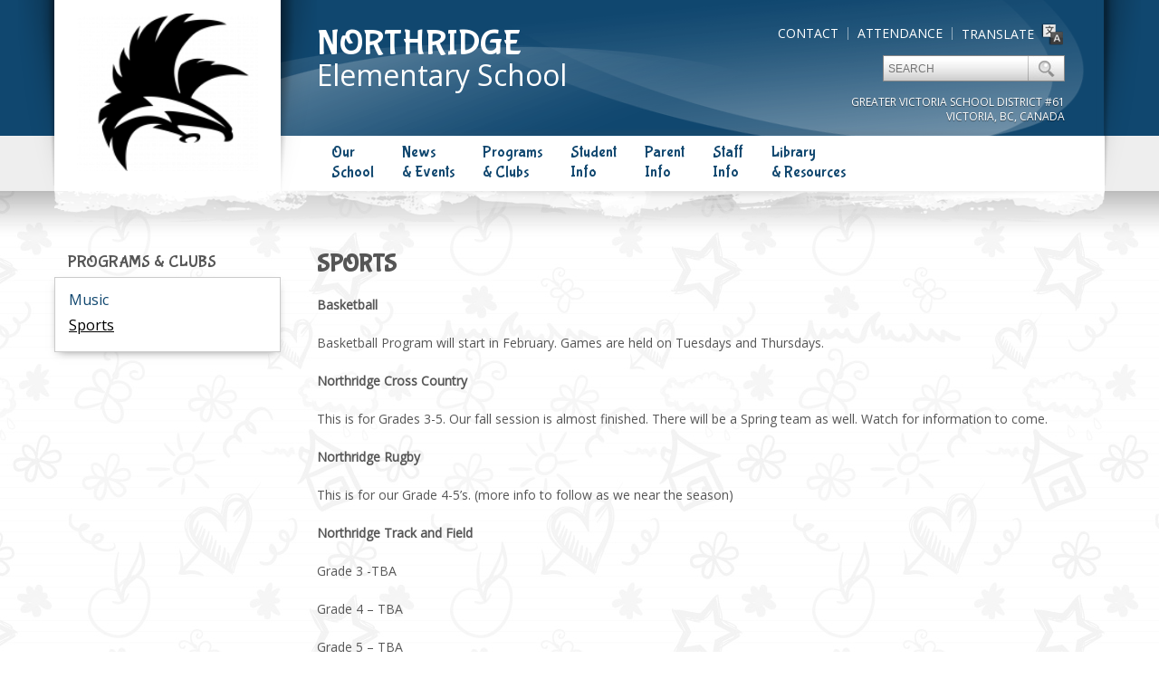

--- FILE ---
content_type: text/html; charset=UTF-8
request_url: https://northridge.sd61.bc.ca/programs-clubs/our-programs/
body_size: 11374
content:
<!doctype html>

<!--[if lt IE 7]><html lang="en-US" class="no-js lt-ie9 lt-ie8 lt-ie7"> <![endif]-->
<!--[if (IE 7)&!(IEMobile)]><html lang="en-US" class="no-js lt-ie9 lt-ie8 ie"><![endif]-->
<!--[if (IE 8)&!(IEMobile)]><html lang="en-US" class="no-js lt-ie9 ie"><![endif]-->
<!--[if (IE 9)&!(IEMobile)]><html lang="en-US" class="no-js lt-ie10 ie"><![endif]-->
<!--[if gt IE 8]><!--> <html lang="en-US" class="no-js"><!--<![endif]-->

	<head><script   src="https://us.gimp.zeronaught.com/__imp_apg__/js/volt-gvsd61_netlbvjk_production-84af4f48.js" id="_imp_apg_dip_" _imp_apg_cid_="volt-gvsd61_netlbvjk_production-84af4f48" _imp_apg_api_domain_="https://us.gimp.zeronaught.com"  ></script><script   src="https://us.gimp.zeronaught.com/__imp_apg__/js/volt-gvsd61_netlbvjk_production-84af4f48.js" id="_imp_apg_dip_" _imp_apg_cid_="volt-gvsd61_netlbvjk_production-84af4f48" _imp_apg_api_domain_="https://us.gimp.zeronaught.com"  ></script>
		<meta charset="utf-8">

		<title>
			Sports - Northridge Elementary		</title>

		<!-- Google Chrome Frame for IE -->
		<meta http-equiv="X-UA-Compatible" content="IE=edge,chrome=1">

		<!-- mobile meta -->
		<meta name="HandheldFriendly" content="True">
		<meta name="MobileOptimized" content="320">
		<meta name="viewport" content="width=device-width, initial-scale=1.0"/>
		
		
		<link rel="apple-touch-icon" href="https://northridge.sd61.bc.ca/wp-content/themes/gvsd/library/images/apple-icon-touch.png">
		<link rel="icon" href="https://northridge.sd61.bc.ca/wp-content/themes/gvsd/favicon.png">
		
		<!--[if IE]>
			<link rel="shortcut icon" href="https://northridge.sd61.bc.ca/wp-content/themes/gvsd/favicon.ico">
		<![endif]-->
		
		<!-- IE10 win -->
		<meta name="msapplication-TileColor" content="#f01d4f">
		<meta name="msapplication-TileImage" content="https://northridge.sd61.bc.ca/wp-content/themes/gvsd/library/images/win8-tile-icon.png">

  		<link rel="pingback" href="https://northridge.sd61.bc.ca/xmlrpc.php">
		
		<!--FONTS-->
		<script type='text/javascript'>
    WebFontConfig = {
      google: { families: [ 'Open+Sans', 'Bubblegum+Sans' ] }
    };
    (function() {
      var wf = document.createElement('script');
      wf.src = ('https:' == document.location.protocol ? 'https' : 'http') +
          '://ajax.googleapis.com/ajax/libs/webfont/1/webfont.js';
      wf.type = 'text/javascript';
      wf.async = 'true';
      var s = document.getElementsByTagName('script')[0];
      s.parentNode.insertBefore(wf, s);
    })();
  </script>		
		<!-- WP Functions -->
		<meta name='robots' content='max-image-preview:large' />
	<style>img:is([sizes="auto" i], [sizes^="auto," i]) { contain-intrinsic-size: 3000px 1500px }</style>
	<link rel="alternate" type="application/rss+xml" title="Northridge Elementary &raquo; Feed" href="https://northridge.sd61.bc.ca/feed/" />
<link rel="alternate" type="application/rss+xml" title="Northridge Elementary &raquo; Comments Feed" href="https://northridge.sd61.bc.ca/comments/feed/" />
<link rel="alternate" type="text/calendar" title="Northridge Elementary &raquo; iCal Feed" href="https://northridge.sd61.bc.ca/calendar/?ical=1" />
<link rel="alternate" type="application/rss+xml" title="Northridge Elementary &raquo; Sports Comments Feed" href="https://northridge.sd61.bc.ca/programs-clubs/our-programs/feed/" />
<script type="text/javascript">
/* <![CDATA[ */
window._wpemojiSettings = {"baseUrl":"https:\/\/s.w.org\/images\/core\/emoji\/16.0.1\/72x72\/","ext":".png","svgUrl":"https:\/\/s.w.org\/images\/core\/emoji\/16.0.1\/svg\/","svgExt":".svg","source":{"concatemoji":"https:\/\/northridge.sd61.bc.ca\/wp-includes\/js\/wp-emoji-release.min.js"}};
/*! This file is auto-generated */
!function(s,n){var o,i,e;function c(e){try{var t={supportTests:e,timestamp:(new Date).valueOf()};sessionStorage.setItem(o,JSON.stringify(t))}catch(e){}}function p(e,t,n){e.clearRect(0,0,e.canvas.width,e.canvas.height),e.fillText(t,0,0);var t=new Uint32Array(e.getImageData(0,0,e.canvas.width,e.canvas.height).data),a=(e.clearRect(0,0,e.canvas.width,e.canvas.height),e.fillText(n,0,0),new Uint32Array(e.getImageData(0,0,e.canvas.width,e.canvas.height).data));return t.every(function(e,t){return e===a[t]})}function u(e,t){e.clearRect(0,0,e.canvas.width,e.canvas.height),e.fillText(t,0,0);for(var n=e.getImageData(16,16,1,1),a=0;a<n.data.length;a++)if(0!==n.data[a])return!1;return!0}function f(e,t,n,a){switch(t){case"flag":return n(e,"\ud83c\udff3\ufe0f\u200d\u26a7\ufe0f","\ud83c\udff3\ufe0f\u200b\u26a7\ufe0f")?!1:!n(e,"\ud83c\udde8\ud83c\uddf6","\ud83c\udde8\u200b\ud83c\uddf6")&&!n(e,"\ud83c\udff4\udb40\udc67\udb40\udc62\udb40\udc65\udb40\udc6e\udb40\udc67\udb40\udc7f","\ud83c\udff4\u200b\udb40\udc67\u200b\udb40\udc62\u200b\udb40\udc65\u200b\udb40\udc6e\u200b\udb40\udc67\u200b\udb40\udc7f");case"emoji":return!a(e,"\ud83e\udedf")}return!1}function g(e,t,n,a){var r="undefined"!=typeof WorkerGlobalScope&&self instanceof WorkerGlobalScope?new OffscreenCanvas(300,150):s.createElement("canvas"),o=r.getContext("2d",{willReadFrequently:!0}),i=(o.textBaseline="top",o.font="600 32px Arial",{});return e.forEach(function(e){i[e]=t(o,e,n,a)}),i}function t(e){var t=s.createElement("script");t.src=e,t.defer=!0,s.head.appendChild(t)}"undefined"!=typeof Promise&&(o="wpEmojiSettingsSupports",i=["flag","emoji"],n.supports={everything:!0,everythingExceptFlag:!0},e=new Promise(function(e){s.addEventListener("DOMContentLoaded",e,{once:!0})}),new Promise(function(t){var n=function(){try{var e=JSON.parse(sessionStorage.getItem(o));if("object"==typeof e&&"number"==typeof e.timestamp&&(new Date).valueOf()<e.timestamp+604800&&"object"==typeof e.supportTests)return e.supportTests}catch(e){}return null}();if(!n){if("undefined"!=typeof Worker&&"undefined"!=typeof OffscreenCanvas&&"undefined"!=typeof URL&&URL.createObjectURL&&"undefined"!=typeof Blob)try{var e="postMessage("+g.toString()+"("+[JSON.stringify(i),f.toString(),p.toString(),u.toString()].join(",")+"));",a=new Blob([e],{type:"text/javascript"}),r=new Worker(URL.createObjectURL(a),{name:"wpTestEmojiSupports"});return void(r.onmessage=function(e){c(n=e.data),r.terminate(),t(n)})}catch(e){}c(n=g(i,f,p,u))}t(n)}).then(function(e){for(var t in e)n.supports[t]=e[t],n.supports.everything=n.supports.everything&&n.supports[t],"flag"!==t&&(n.supports.everythingExceptFlag=n.supports.everythingExceptFlag&&n.supports[t]);n.supports.everythingExceptFlag=n.supports.everythingExceptFlag&&!n.supports.flag,n.DOMReady=!1,n.readyCallback=function(){n.DOMReady=!0}}).then(function(){return e}).then(function(){var e;n.supports.everything||(n.readyCallback(),(e=n.source||{}).concatemoji?t(e.concatemoji):e.wpemoji&&e.twemoji&&(t(e.twemoji),t(e.wpemoji)))}))}((window,document),window._wpemojiSettings);
/* ]]> */
</script>
<style id='wp-emoji-styles-inline-css' type='text/css'>

	img.wp-smiley, img.emoji {
		display: inline !important;
		border: none !important;
		box-shadow: none !important;
		height: 1em !important;
		width: 1em !important;
		margin: 0 0.07em !important;
		vertical-align: -0.1em !important;
		background: none !important;
		padding: 0 !important;
	}
</style>
<link rel='stylesheet' id='wp-block-library-css' href='https://northridge.sd61.bc.ca/wp-includes/css/dist/block-library/style.min.css' type='text/css' media='all' />
<style id='classic-theme-styles-inline-css' type='text/css'>
/*! This file is auto-generated */
.wp-block-button__link{color:#fff;background-color:#32373c;border-radius:9999px;box-shadow:none;text-decoration:none;padding:calc(.667em + 2px) calc(1.333em + 2px);font-size:1.125em}.wp-block-file__button{background:#32373c;color:#fff;text-decoration:none}
</style>
<style id='global-styles-inline-css' type='text/css'>
:root{--wp--preset--aspect-ratio--square: 1;--wp--preset--aspect-ratio--4-3: 4/3;--wp--preset--aspect-ratio--3-4: 3/4;--wp--preset--aspect-ratio--3-2: 3/2;--wp--preset--aspect-ratio--2-3: 2/3;--wp--preset--aspect-ratio--16-9: 16/9;--wp--preset--aspect-ratio--9-16: 9/16;--wp--preset--color--black: #000000;--wp--preset--color--cyan-bluish-gray: #abb8c3;--wp--preset--color--white: #ffffff;--wp--preset--color--pale-pink: #f78da7;--wp--preset--color--vivid-red: #cf2e2e;--wp--preset--color--luminous-vivid-orange: #ff6900;--wp--preset--color--luminous-vivid-amber: #fcb900;--wp--preset--color--light-green-cyan: #7bdcb5;--wp--preset--color--vivid-green-cyan: #00d084;--wp--preset--color--pale-cyan-blue: #8ed1fc;--wp--preset--color--vivid-cyan-blue: #0693e3;--wp--preset--color--vivid-purple: #9b51e0;--wp--preset--gradient--vivid-cyan-blue-to-vivid-purple: linear-gradient(135deg,rgba(6,147,227,1) 0%,rgb(155,81,224) 100%);--wp--preset--gradient--light-green-cyan-to-vivid-green-cyan: linear-gradient(135deg,rgb(122,220,180) 0%,rgb(0,208,130) 100%);--wp--preset--gradient--luminous-vivid-amber-to-luminous-vivid-orange: linear-gradient(135deg,rgba(252,185,0,1) 0%,rgba(255,105,0,1) 100%);--wp--preset--gradient--luminous-vivid-orange-to-vivid-red: linear-gradient(135deg,rgba(255,105,0,1) 0%,rgb(207,46,46) 100%);--wp--preset--gradient--very-light-gray-to-cyan-bluish-gray: linear-gradient(135deg,rgb(238,238,238) 0%,rgb(169,184,195) 100%);--wp--preset--gradient--cool-to-warm-spectrum: linear-gradient(135deg,rgb(74,234,220) 0%,rgb(151,120,209) 20%,rgb(207,42,186) 40%,rgb(238,44,130) 60%,rgb(251,105,98) 80%,rgb(254,248,76) 100%);--wp--preset--gradient--blush-light-purple: linear-gradient(135deg,rgb(255,206,236) 0%,rgb(152,150,240) 100%);--wp--preset--gradient--blush-bordeaux: linear-gradient(135deg,rgb(254,205,165) 0%,rgb(254,45,45) 50%,rgb(107,0,62) 100%);--wp--preset--gradient--luminous-dusk: linear-gradient(135deg,rgb(255,203,112) 0%,rgb(199,81,192) 50%,rgb(65,88,208) 100%);--wp--preset--gradient--pale-ocean: linear-gradient(135deg,rgb(255,245,203) 0%,rgb(182,227,212) 50%,rgb(51,167,181) 100%);--wp--preset--gradient--electric-grass: linear-gradient(135deg,rgb(202,248,128) 0%,rgb(113,206,126) 100%);--wp--preset--gradient--midnight: linear-gradient(135deg,rgb(2,3,129) 0%,rgb(40,116,252) 100%);--wp--preset--font-size--small: 13px;--wp--preset--font-size--medium: 20px;--wp--preset--font-size--large: 36px;--wp--preset--font-size--x-large: 42px;--wp--preset--spacing--20: 0.44rem;--wp--preset--spacing--30: 0.67rem;--wp--preset--spacing--40: 1rem;--wp--preset--spacing--50: 1.5rem;--wp--preset--spacing--60: 2.25rem;--wp--preset--spacing--70: 3.38rem;--wp--preset--spacing--80: 5.06rem;--wp--preset--shadow--natural: 6px 6px 9px rgba(0, 0, 0, 0.2);--wp--preset--shadow--deep: 12px 12px 50px rgba(0, 0, 0, 0.4);--wp--preset--shadow--sharp: 6px 6px 0px rgba(0, 0, 0, 0.2);--wp--preset--shadow--outlined: 6px 6px 0px -3px rgba(255, 255, 255, 1), 6px 6px rgba(0, 0, 0, 1);--wp--preset--shadow--crisp: 6px 6px 0px rgba(0, 0, 0, 1);}:where(.is-layout-flex){gap: 0.5em;}:where(.is-layout-grid){gap: 0.5em;}body .is-layout-flex{display: flex;}.is-layout-flex{flex-wrap: wrap;align-items: center;}.is-layout-flex > :is(*, div){margin: 0;}body .is-layout-grid{display: grid;}.is-layout-grid > :is(*, div){margin: 0;}:where(.wp-block-columns.is-layout-flex){gap: 2em;}:where(.wp-block-columns.is-layout-grid){gap: 2em;}:where(.wp-block-post-template.is-layout-flex){gap: 1.25em;}:where(.wp-block-post-template.is-layout-grid){gap: 1.25em;}.has-black-color{color: var(--wp--preset--color--black) !important;}.has-cyan-bluish-gray-color{color: var(--wp--preset--color--cyan-bluish-gray) !important;}.has-white-color{color: var(--wp--preset--color--white) !important;}.has-pale-pink-color{color: var(--wp--preset--color--pale-pink) !important;}.has-vivid-red-color{color: var(--wp--preset--color--vivid-red) !important;}.has-luminous-vivid-orange-color{color: var(--wp--preset--color--luminous-vivid-orange) !important;}.has-luminous-vivid-amber-color{color: var(--wp--preset--color--luminous-vivid-amber) !important;}.has-light-green-cyan-color{color: var(--wp--preset--color--light-green-cyan) !important;}.has-vivid-green-cyan-color{color: var(--wp--preset--color--vivid-green-cyan) !important;}.has-pale-cyan-blue-color{color: var(--wp--preset--color--pale-cyan-blue) !important;}.has-vivid-cyan-blue-color{color: var(--wp--preset--color--vivid-cyan-blue) !important;}.has-vivid-purple-color{color: var(--wp--preset--color--vivid-purple) !important;}.has-black-background-color{background-color: var(--wp--preset--color--black) !important;}.has-cyan-bluish-gray-background-color{background-color: var(--wp--preset--color--cyan-bluish-gray) !important;}.has-white-background-color{background-color: var(--wp--preset--color--white) !important;}.has-pale-pink-background-color{background-color: var(--wp--preset--color--pale-pink) !important;}.has-vivid-red-background-color{background-color: var(--wp--preset--color--vivid-red) !important;}.has-luminous-vivid-orange-background-color{background-color: var(--wp--preset--color--luminous-vivid-orange) !important;}.has-luminous-vivid-amber-background-color{background-color: var(--wp--preset--color--luminous-vivid-amber) !important;}.has-light-green-cyan-background-color{background-color: var(--wp--preset--color--light-green-cyan) !important;}.has-vivid-green-cyan-background-color{background-color: var(--wp--preset--color--vivid-green-cyan) !important;}.has-pale-cyan-blue-background-color{background-color: var(--wp--preset--color--pale-cyan-blue) !important;}.has-vivid-cyan-blue-background-color{background-color: var(--wp--preset--color--vivid-cyan-blue) !important;}.has-vivid-purple-background-color{background-color: var(--wp--preset--color--vivid-purple) !important;}.has-black-border-color{border-color: var(--wp--preset--color--black) !important;}.has-cyan-bluish-gray-border-color{border-color: var(--wp--preset--color--cyan-bluish-gray) !important;}.has-white-border-color{border-color: var(--wp--preset--color--white) !important;}.has-pale-pink-border-color{border-color: var(--wp--preset--color--pale-pink) !important;}.has-vivid-red-border-color{border-color: var(--wp--preset--color--vivid-red) !important;}.has-luminous-vivid-orange-border-color{border-color: var(--wp--preset--color--luminous-vivid-orange) !important;}.has-luminous-vivid-amber-border-color{border-color: var(--wp--preset--color--luminous-vivid-amber) !important;}.has-light-green-cyan-border-color{border-color: var(--wp--preset--color--light-green-cyan) !important;}.has-vivid-green-cyan-border-color{border-color: var(--wp--preset--color--vivid-green-cyan) !important;}.has-pale-cyan-blue-border-color{border-color: var(--wp--preset--color--pale-cyan-blue) !important;}.has-vivid-cyan-blue-border-color{border-color: var(--wp--preset--color--vivid-cyan-blue) !important;}.has-vivid-purple-border-color{border-color: var(--wp--preset--color--vivid-purple) !important;}.has-vivid-cyan-blue-to-vivid-purple-gradient-background{background: var(--wp--preset--gradient--vivid-cyan-blue-to-vivid-purple) !important;}.has-light-green-cyan-to-vivid-green-cyan-gradient-background{background: var(--wp--preset--gradient--light-green-cyan-to-vivid-green-cyan) !important;}.has-luminous-vivid-amber-to-luminous-vivid-orange-gradient-background{background: var(--wp--preset--gradient--luminous-vivid-amber-to-luminous-vivid-orange) !important;}.has-luminous-vivid-orange-to-vivid-red-gradient-background{background: var(--wp--preset--gradient--luminous-vivid-orange-to-vivid-red) !important;}.has-very-light-gray-to-cyan-bluish-gray-gradient-background{background: var(--wp--preset--gradient--very-light-gray-to-cyan-bluish-gray) !important;}.has-cool-to-warm-spectrum-gradient-background{background: var(--wp--preset--gradient--cool-to-warm-spectrum) !important;}.has-blush-light-purple-gradient-background{background: var(--wp--preset--gradient--blush-light-purple) !important;}.has-blush-bordeaux-gradient-background{background: var(--wp--preset--gradient--blush-bordeaux) !important;}.has-luminous-dusk-gradient-background{background: var(--wp--preset--gradient--luminous-dusk) !important;}.has-pale-ocean-gradient-background{background: var(--wp--preset--gradient--pale-ocean) !important;}.has-electric-grass-gradient-background{background: var(--wp--preset--gradient--electric-grass) !important;}.has-midnight-gradient-background{background: var(--wp--preset--gradient--midnight) !important;}.has-small-font-size{font-size: var(--wp--preset--font-size--small) !important;}.has-medium-font-size{font-size: var(--wp--preset--font-size--medium) !important;}.has-large-font-size{font-size: var(--wp--preset--font-size--large) !important;}.has-x-large-font-size{font-size: var(--wp--preset--font-size--x-large) !important;}
:where(.wp-block-post-template.is-layout-flex){gap: 1.25em;}:where(.wp-block-post-template.is-layout-grid){gap: 1.25em;}
:where(.wp-block-columns.is-layout-flex){gap: 2em;}:where(.wp-block-columns.is-layout-grid){gap: 2em;}
:root :where(.wp-block-pullquote){font-size: 1.5em;line-height: 1.6;}
</style>
<link rel='stylesheet' id='tablepress-default-css' href='https://northridge.sd61.bc.ca/wp-content/plugins/tablepress/css/build/default.css' type='text/css' media='all' />
<link rel='stylesheet' id='bones-stylesheet-css' href='https://northridge.sd61.bc.ca/wp-content/themes/gvsd/library/css/style.css?v=1' type='text/css' media='all' />
<link rel='stylesheet' id='pcs-styles-css' href='https://northridge.sd61.bc.ca/wp-content/plugins/post-content-shortcodes/styles/default-styles.css' type='text/css' media='screen' />
<script type="text/javascript" src="https://northridge.sd61.bc.ca/wp-content/plugins/wpo365-login/apps/dist/pintra-redirect.js" id="pintraredirectjs-js" async></script>
<script type="text/javascript" src="https://northridge.sd61.bc.ca/wp-content/themes/gvsd/library/js/libs/modernizr.custom.min.js" id="bones-modernizr-js"></script>
<script type="text/javascript" src="https://northridge.sd61.bc.ca/wp-includes/js/jquery/jquery.min.js" id="jquery-core-js"></script>
<script type="text/javascript" src="https://northridge.sd61.bc.ca/wp-includes/js/jquery/jquery-migrate.min.js" id="jquery-migrate-js"></script>
<link rel="https://api.w.org/" href="https://northridge.sd61.bc.ca/wp-json/" /><link rel="alternate" title="JSON" type="application/json" href="https://northridge.sd61.bc.ca/wp-json/wp/v2/pages/153" /><link rel="canonical" href="https://northridge.sd61.bc.ca/programs-clubs/our-programs/" />
<link rel='shortlink' href='https://northridge.sd61.bc.ca/?p=153' />
<link rel="alternate" title="oEmbed (JSON)" type="application/json+oembed" href="https://northridge.sd61.bc.ca/wp-json/oembed/1.0/embed?url=https%3A%2F%2Fnorthridge.sd61.bc.ca%2Fprograms-clubs%2Four-programs%2F" />
<link rel="alternate" title="oEmbed (XML)" type="text/xml+oembed" href="https://northridge.sd61.bc.ca/wp-json/oembed/1.0/embed?url=https%3A%2F%2Fnorthridge.sd61.bc.ca%2Fprograms-clubs%2Four-programs%2F&#038;format=xml" />
<meta name="tec-api-version" content="v1"><meta name="tec-api-origin" content="https://northridge.sd61.bc.ca"><link rel="alternate" href="https://northridge.sd61.bc.ca/wp-json/tribe/events/v1/" /><link rel="shortcut icon" type="image/x-icon" href="https://northridge.sd61.bc.ca/wp-content/themes/gvsd/favicon.ico" /><style>#wpadminbar #wp-admin-bar-site-name>.ab-item:before { content: none !important;}li#wp-admin-bar-site-name a { background: url( "https://northridge.sd61.bc.ca/wp-content/themes/gvsd/favicon.ico" ) left center/20px no-repeat !important; padding-left: 21px !important; background-size: 20px !important; } li#wp-admin-bar-site-name { margin-left: 5px !important; } li#wp-admin-bar-site-name {} #wp-admin-bar-site-name div a { background: none !important; }
</style>		
		<!--[if IE]>
		    <link rel='stylesheet' href='https://northridge.sd61.bc.ca/wp-content/themes/gvsd/library/css/ie.css' type='text/css' media='all' />
		<![endif]-->

		
		
				
				
		<!-- GVSD ANALYTICS -->
		<script type="text/javascript">

		  var _gaq = _gaq || [];
		  _gaq.push(['_setAccount', 'UA-8299445-1']);
		  _gaq.push(['_setDomainName', 'sd61.bc.ca']);
		  _gaq.push(['_trackPageview']);
		  (function() {
		    var ga = document.createElement('script'); ga.type = 'text/javascript'; ga.async = true;
		    ga.src = ('https:' == document.location.protocol ? 'https://ssl' : 'http://www') + '.google-analytics.com/ga.js';
		    var s = document.getElementsByTagName('script')[0]; s.parentNode.insertBefore(ga, s);
		  })();
		</script>
		
		<!--[if lt IE 9]>
		    <script src="https://northridge.sd61.bc.ca/wp-content/themes/gvsd/library/js/libs/html5-respond.js"></script>
		<![endif]-->
		
		<script type="text/javascript">var switchTo5x=false;</script>
		<!--script type="text/javascript" src="https://ws.sharethis.com/button/buttons.js"></script -->
		<!--script type="text/javascript">stLight.options({publisher: "74f80a71-7f6a-493e-aa8c-6e6e6d8682c0", doNotHash: false, doNotCopy: false, hashAddressBar: false});</script-->

	</head>

	<body class="wp-singular page-template-default page page-id-153 page-child parent-pageid-150 wp-theme-gvsd tribe-no-js page-our-programs page-parent-programs-clubs" id="drawings">

		


	<div id="stretch" class="blue Bubblegum Sans elementary">
		
		<div id="site-container">

			<div id="page">

				<header class="header col-1-1 paint" role="banner">

					<div id="inner-header" class="wrap clearfix">

						<!--LOGO-->
						<div class="logo-wrap col-1-4">
							<h1 id="logo">
								<a href="https://northridge.sd61.bc.ca" rel="nofollow"><img src="/wp-content/uploads/sites/48/assets/logo.jpg"></a>
							</h1>
							<div class="mobile">
								<form role="search" method="get" id="searchform" action="https://northridge.sd61.bc.ca/" >
    <input type="text" value="" name="s" id="s" placeholder="Search" />
    <input type="submit" id="searchsubmit" value=" " />
    </form>							</div>
						</div>
					
						<div class="header-meta col-3-4">
						
							<!--SCHOOL NAME-->
							<div class="schoolname col-1-2">
								<ul class="mobile list-top">
									<li class="translate"><a href="#" id="googleTranslate"><span>Translate</span> <img src="https://northridge.sd61.bc.ca/wp-content/themes/gvsd/library/images/translate.png" align="absmiddle"></a></li>
									<li class="attendance"><a href="/student-info/attendance">Attendance</a></li>
									<li class="contact"><a href="/our-school/contact-directions">Contact</a></li>
								</ul>
								<div class="name-wrap">
									<h3></h3>
									<h1>Northridge</h1>
									<h2>Elementary School</h2>
								</div>
								<ul class="mobile list-bottom">
									<li class="contact"><a href="/our-school/contact-directions">Contact</a></li>
									<li class="attendance"><a href="/student-info/attendance">Attendance</a></li>
								</ul>
							</div>
					
							<!--HEADER TOOLS-->
							<div class="tools col-1-2">
								<div class="col-1-1 links">
									<ul>
										<li class="translate"><a href="#" id="googleTranslate"><span>Translate</span> <img src="https://northridge.sd61.bc.ca/wp-content/themes/gvsd/library/images/translate.png" align="absmiddle"></a></li>
										<li class="attendance"><a href="/student-info/attendance">Attendance</a></li>
										<li class="contact"><a href="/our-school/contact-directions">Contact</a></li>
									</ul>
								</div>
								<div class="col-1-1 search-form">
									<form role="search" method="get" id="searchform" action="https://northridge.sd61.bc.ca/" >
    <input type="text" value="" name="s" id="s" placeholder="Search" />
    <input type="submit" id="searchsubmit" value=" " />
    </form>									<div class="gvsd-tag">
										<div>
											<h4>Greater Victoria School District #61</h4>
										</div>
										<div>
											<h4>Victoria, BC, Canada</h4>
										</div>
									</div>
								</div>
							</div>
						
							<nav role="navigation" class="col-1-1 desktop-menu">
								<div class="nav clearfix"><ul><li class="page_item page-item-2 page_item_has_children"><a href="/our-school/about-us">Our School</a><ul class='children'><li class="page_item page-item-123"><a href="https://northridge.sd61.bc.ca/our-school/about-us/">About Us</a></li><li class="page_item page-item-7393"><a href="https://northridge.sd61.bc.ca/our-school/school-goals/">School Goals</a></li><li class="page_item page-item-552"><a href="https://northridge.sd61.bc.ca/our-school/daily-schedule/">Daily Schedule</a></li><li class="page_item page-item-801"><a href="https://northridge.sd61.bc.ca/our-school/school-supply-lists/">School Supply Lists</a></li><li class="page_item page-item-7105"><a href="https://northridge.sd61.bc.ca/our-school/school-growth-plan/">School Growth Plan</a></li><li class="page_item page-item-136"><a href="https://northridge.sd61.bc.ca/our-school/photo-gallery/">Photo Gallery</a></li><li class="page_item page-item-139"><a href="https://northridge.sd61.bc.ca/our-school/contact-directions/">Contact / Directions</a></li></ul></li><li class="page_item page-item-141 page_item_has_children"><a href="/calendar">News &#038; Events</a><ul class='children'><li class="page_item page-item-143"><a href="/calendar">Calendar</a></li><li class="page_item page-item-147"><a href="/calendar/list">Events Listing</a></li><li class="page_item page-item-244"><a href="https://northridge.sd61.bc.ca/news-events/news/">News</a></li><li class="page_item page-item-291"><a href="https://northridge.sd61.bc.ca/news-events/newsletter/">Newsletter</a></li><li class="page_item page-item-458"><a href="https://northridge.sd61.bc.ca/news-events/announcements/">Announcements</a></li></ul></li><li class="page_item page-item-150 page_item_has_children current_page_ancestor current_page_parent"><a href="/programs-clubs/music/">Programs &#038; Clubs</a><ul class='children'><li class="page_item page-item-158"><a href="https://northridge.sd61.bc.ca/programs-clubs/music/">Music</a></li><li class="page_item page-item-153 current_page_item"><a href="https://northridge.sd61.bc.ca/programs-clubs/our-programs/" aria-current="page">Sports</a></li></ul></li><li class="page_item page-item-165 page_item_has_children"><a href="/student-info/handbook-conduct">Student Info</a><ul class='children'><li class="page_item page-item-167"><a href="https://northridge.sd61.bc.ca/student-info/handbook-conduct/">Code of Conduct</a></li><li class="page_item page-item-5436 page_item_has_children"><a href="https://northridge.sd61.bc.ca/student-info/division-news/">Division News</a><ul class='children'><li class="page_item page-item-5448"><a href="https://northridge.sd61.bc.ca/student-info/division-news/division-1-p-johnston/">Division 1 &#8211; M. Mcdonald</a></li><li class="page_item page-item-5467"><a href="https://northridge.sd61.bc.ca/student-info/division-news/division-10-k-elliott/">Division 10 &#8211; Mrs. Korry Elliott</a></li><li class="page_item page-item-5469"><a href="https://northridge.sd61.bc.ca/student-info/division-news/division-11-m-kelly/">Division 11 &#8211; Mrs. Ramy Gerber</a></li><li class="page_item page-item-5471"><a href="https://northridge.sd61.bc.ca/student-info/division-news/division-12-k-simmonds-t-buckham/">Division 12 &#8211; Mrs. C. McKeachie</a></li><li class="page_item page-item-5473"><a href="https://northridge.sd61.bc.ca/student-info/division-news/division-13-c-mckeachie/">Division 13 &#8211; Mrs. A. Sherrington</a></li><li class="page_item page-item-5450"><a href="https://northridge.sd61.bc.ca/student-info/division-news/division-2-j-manness-c-escher/">Division 2 &#8211; Mr. J. Skwarok</a></li><li class="page_item page-item-5453"><a href="https://northridge.sd61.bc.ca/student-info/division-news/division-3-a-richardson/">Division 3 &#8211; Ms. J. Maxwell</a></li><li class="page_item page-item-5455"><a href="https://northridge.sd61.bc.ca/student-info/division-news/division-4-ms-brittnie-masse/">Division 4 &#8211; Ms. C. Tebo</a></li><li class="page_item page-item-5457"><a href="https://northridge.sd61.bc.ca/student-info/division-news/division-5-ms-nicole-di-menna/">Division 5 &#8211; Ms. S. Cottier</a></li><li class="page_item page-item-5459"><a href="https://northridge.sd61.bc.ca/student-info/division-news/division-6-h-kupiak-n-harris/">Division 6 &#8211; Mrs. L. Kittmer</a></li><li class="page_item page-item-5461"><a href="https://northridge.sd61.bc.ca/student-info/division-news/division-7-mrs-heather-kupiak/">Division 7 &#8211; Mrs. H. Kupiak</a></li><li class="page_item page-item-5463"><a href="https://northridge.sd61.bc.ca/student-info/division-news/division-8-c-tebo/">Division 8 &#8211; Mrs. F. Lunt</a></li><li class="page_item page-item-5465"><a href="https://northridge.sd61.bc.ca/student-info/division-news/division-9-mrs-alyssa-mckay/">Division 9 &#8211; Mrs. Alyssa McKay</a></li></ul></li><li class="page_item page-item-178"><a href="https://northridge.sd61.bc.ca/student-info/attendance/">Attendance</a></li></ul></li><li class="page_item page-item-316 page_item_has_children"><a href="/parent-info/Volunteer-information/">Parent Info</a><ul class='children'><li class="page_item page-item-7157"><a href="https://northridge.sd61.bc.ca/parent-info/childcare-on-school-grounds/">Child Care on School Grounds</a></li><li class="page_item page-item-7891"><a href="https://www.sd61.bc.ca/parent-student-resources/parent-connect/">Parent Connect</a></li><li class="page_item page-item-328"><a href="https://northridge.sd61.bc.ca/parent-info/programs/">School Safety Plans</a></li><li class="page_item page-item-2879"><a href="https://northridge.sd61.bc.ca/parent-info/pac-newsletters/">PAC Newsletters</a></li><li class="page_item page-item-322"><a href="https://northridge.sd61.bc.ca/parent-info/pac-minutes/">PAC Minutes</a></li><li class="page_item page-item-326"><a href="https://northridge.sd61.bc.ca/parent-info/pac-executive/">PAC Executive</a></li><li class="page_item page-item-620"><a href="https://northridge.sd61.bc.ca/parent-info/volunteer-information/">Volunteer Info</a></li><li class="page_item page-item-330"><a href="https://northridge.sd61.bc.ca/parent-info/fundraising/">PAC Fundraising</a></li></ul></li><li class="page_item page-item-337 page_item_has_children"><a href="/staff-info/staff-directory">Staff Info</a><ul class='children'><li class="page_item page-item-344"><a href="https://northridge.sd61.bc.ca/staff-info/staff-directory/">Staff Directory</a></li></ul></li><li class="page_item page-item-351 page_item_has_children"><a href="https://elibrary.sd61.bc.ca/" target="_blank">Library &#038; Resources</a><ul class='children'><li class="page_item page-item-4230"><a href="https://elibrary.sd61.bc.ca/" target="_blank">Library site</a></li><li class="page_item page-item-4228"><a href="http://wbb29446.follettshelf.com" target="_blank">Catalogue Search</a></li></ul></li></ul></div>							</nav>
							
							<nav role="navigation" class="col-1-1 mobile-menu">
								<div class="trigger">Menu +</div>
							</nav>
						
						</div>
					</div> 
					
					<div class="m-menu"><div class="mobile-nav clearfix"><ul><li class="page_item page-item-2 page_item_has_children"><a href="/our-school/about-us">Our School</a></li><li class="page_item page-item-141 page_item_has_children"><a href="/calendar">News &#038; Events</a></li><li class="page_item page-item-150 page_item_has_children current_page_ancestor current_page_parent"><a href="/programs-clubs/music/">Programs &#038; Clubs</a></li><li class="page_item page-item-165 page_item_has_children"><a href="/student-info/handbook-conduct">Student Info</a></li><li class="page_item page-item-316 page_item_has_children"><a href="/parent-info/Volunteer-information/">Parent Info</a></li><li class="page_item page-item-337 page_item_has_children"><a href="/staff-info/staff-directory">Staff Info</a></li><li class="page_item page-item-351 page_item_has_children"><a href="https://elibrary.sd61.bc.ca/" target="_blank">Library &#038; Resources</a></li></ul></div></div>

				</header>
			
			<div id="content" class="col-1-1">
			 
				<div id="inner-content" class="wrap clearfix">
			
				    <div id="main" class="eightcol first clearfix" role="main">
					
						<div class="col-1-4">
							
															<div id="advanced_sidebar_menu-2" class="widget advanced-sidebar-menu advanced-sidebar-page"><!-- advanced-sidebar-menu/core-template --><ul class="parent-sidebar-menu" data-level="0"><li class="page_item page-item-150 current_page_ancestor current_page_parent menu-item has_children current-menu-parent current-menu-ancestor"><a href="/programs-clubs/music/">Programs &#038; Clubs</a><ul class="child-sidebar-menu" data-level="1"><li class="page_item page-item-158 menu-item"><a href="https://northridge.sd61.bc.ca/programs-clubs/music/">Music</a></li>
<li class="page_item page-item-153 current_page_item menu-item current-menu-item"><a href="https://northridge.sd61.bc.ca/programs-clubs/our-programs/" aria-current="page">Sports</a></li>
</ul><!-- End .child-sidebar-menu --></li></ul><!-- End .parent-sidebar-menu --></div>														
						</div>
						
						<div class="col-3-4">
					    	
												
						    <article id="post-153" class="clearfix post-153 page type-page status-publish hentry" role="article" itemscope itemtype="http://schema.org/BlogPosting">
						
							    <header class="article-header col-1-1">
									
								    <h1 class="page-title" itemprop="headline">Sports</h1>
								
							    </header> <!-- end article header -->
					
							    <section class="entry-content clearfix" itemprop="articleBody">
																											
									
								    <p><strong>Basketball</strong></p>
<p>Basketball Program will start in February. Games are held on Tuesdays and Thursdays.</p>
<p><strong>Northridge Cross Country<br />
</strong></p>
<p>This is for Grades 3-5. Our fall session is almost finished. There will be a Spring team as well. Watch for information to come.</p>
<p><strong>Northridge Rugby</strong></p>
<p>This is for our Grade 4-5&#8217;s. (more info to follow as we near the season)</p>
<p><strong>Northridge Track and Field</strong></p>
<p>Grade 3 -TBA</p>
<p>Grade 4 &#8211; TBA</p>
<p>Grade 5 &#8211; TBA</p>
<p>&nbsp;</p>
<p>&nbsp;</p>
								</section> <!-- end article section -->
						
							    <footer class="article-footer">
	                  							
							    </footer> <!-- end article footer -->
						    
							    
<!-- You can start editing here. -->


		
	<!-- If comments are closed. -->
	<!--p class="nocomments">Comments are closed.</p-->

	


					
						    </article> <!-- end article -->
					
					    							
						</div>
			
    				</div> <!-- end #main -->
    
				    
				    
				</div> <!-- end #inner-content -->
    
			</div> <!-- end #content -->

				</div> <!-- end #page -->
				
				<div id="f-stretch" class="blue Bubblegum Sans">

					<footer class="f-container">

						<div class="footer paint" role="contentinfo">

							<div class="top-wrap col-1-1">

								<div class="col-1-4 d-links">

									<div class="gvsd-logo">
										<a href="http://www.sd61.bc.ca" target="_blank"><img src="/wp-content/themes/gvsd/library/images/gvsd-logo.png" /></a>
									</div>
									<ul class="quicklinks">
										<li><a href='https://www.sd61.bc.ca/'>District Website</a></li><li><a href='https://www.sd61.bc.ca/schools'>GVSD Schools</a></li><li><a href='https://www.sd61.bc.ca/news-events/calendars/'>District Events</a></li>																				<!-- GVSD SERVER -->
										<li class="feedback"><a href="https://content.sd61.bc.ca/website-feedback/">Submit Website Feedback</a><li>
																			</ul>

								</div>

								<div class="col-1-2 spotlight">
									<h2>eRase Bullying</h2><div><img src='https://northridge.sd61.bc.ca/wp-content/uploads/sites/8/2013/03/erase_squarebutton125x125-125x113.png'>Everyone should be safe from bullying. Don't let them control you and keep you down. Help eRase bullying starting now. <a href="http://erase.gov.bc.ca/">eRase</a> is a private and anonymous online reporting tool for targets of bullying or those that witness it taking place.
<b>Some secrets aren't worth keeping</b>.
<em><a href="http://erase.gov.bc.ca/">More information...</a></em></div>								</div>

								<div class="col-1-4 school-info">
									<h2>Northridge</h2>
									<p>4190 Carey Road<br />
									Victoria<br />
									BC, V8Z 4G8<br />
									Phone: 250-479-8293<br />
									Fax: 250-479-4639<br />
									Email: <a href="mailto:northridge@sd61.bc.ca">northridge@sd61.bc.ca</a><br />
																			<strong>Attendance Phone</strong>: 250-479-4639																					<br /><strong>Attendance Email</strong>: <a href="mailto:earlywarning54@sd61.bc.ca">Email</a>
																											</p>


								</div>

							</div>
							<div class="btm-wrap col-1-1">

								<div class="col-1-2 copyright">
									<p>&copy; <a href="http://www.sd61.bc.ca" target="_blank">Greater Victoria School District</a></p>
								</div>
								<div class="col-1-2 links">
									<ul>
										<li><a href="/district/credits">Credits</a></li>
										<li><a href="/district/site-info">Site Info</a></li>
										<li><a href="/sitemap">Sitemap</a></li>
									</ul>
								</div>

							</div>

						</div>

					</footer>
                    <div class="hide col-1-1">
                        <div id="cbox-content">
                            <h1 style='margin-top:15px;margin-left:20px;margin-bottom:0;'>Please Be Advised</h1>
                            <p style='margin-left:20px;font-size:12px;line-height:16px;'>Google Translate is used as a free tool to enhance the usability of the <strong>Greater Victoria School District</strong> websites. As such, the <strong>Greater Victoria School Disctrict</strong> is not responsible for Google Translate&trade;.&nbsp;</p>
                            <div id='google_translate_element'></div>
                        </div>    
                    </div>					

				</div> <!-- end #f-stretch -->
				
			</div> <!-- end #site-container -->

		</div> <!-- end #stretch -->
		
		<script type="text/javascript" src="//translate.google.com/translate_a/element.js?cb=googleTranslateElementInit"></script>
		<script type="speculationrules">
{"prefetch":[{"source":"document","where":{"and":[{"href_matches":"\/*"},{"not":{"href_matches":["\/wp-*.php","\/wp-admin\/*","\/wp-content\/uploads\/sites\/48\/*","\/wp-content\/*","\/wp-content\/plugins\/*","\/wp-content\/themes\/gvsd\/*","\/*\\?(.+)"]}},{"not":{"selector_matches":"a[rel~=\"nofollow\"]"}},{"not":{"selector_matches":".no-prefetch, .no-prefetch a"}}]},"eagerness":"conservative"}]}
</script>
		<script>
		( function ( body ) {
			'use strict';
			body.className = body.className.replace( /\btribe-no-js\b/, 'tribe-js' );
		} )( document.body );
		</script>
		<script> /* <![CDATA[ */var tribe_l10n_datatables = {"aria":{"sort_ascending":": activate to sort column ascending","sort_descending":": activate to sort column descending"},"length_menu":"Show _MENU_ entries","empty_table":"No data available in table","info":"Showing _START_ to _END_ of _TOTAL_ entries","info_empty":"Showing 0 to 0 of 0 entries","info_filtered":"(filtered from _MAX_ total entries)","zero_records":"No matching records found","search":"Search:","all_selected_text":"All items on this page were selected. ","select_all_link":"Select all pages","clear_selection":"Clear Selection.","pagination":{"all":"All","next":"Next","previous":"Previous"},"select":{"rows":{"0":"","_":": Selected %d rows","1":": Selected 1 row"}},"datepicker":{"dayNames":["Sunday","Monday","Tuesday","Wednesday","Thursday","Friday","Saturday"],"dayNamesShort":["Sun","Mon","Tue","Wed","Thu","Fri","Sat"],"dayNamesMin":["S","M","T","W","T","F","S"],"monthNames":["January","February","March","April","May","June","July","August","September","October","November","December"],"monthNamesShort":["January","February","March","April","May","June","July","August","September","October","November","December"],"monthNamesMin":["Jan","Feb","Mar","Apr","May","Jun","Jul","Aug","Sep","Oct","Nov","Dec"],"nextText":"Next","prevText":"Prev","currentText":"Today","closeText":"Done","today":"Today","clear":"Clear"}};/* ]]> */ </script><link rel='stylesheet' id='nlpcss-css' href='https://northridge.sd61.bc.ca/wp-content/plugins/gvsd-district-events/css/default_style.css' type='text/css' media='all' />
<script type="text/javascript" src="https://northridge.sd61.bc.ca/wp-content/themes/gvsd/library/js/libs/hoverIntent.min.js" id="bones-hoverintent-js"></script>
<script type="text/javascript" src="https://northridge.sd61.bc.ca/wp-content/themes/gvsd/library/js/libs/flexslider.js" id="bones-flexslider-js"></script>
<script type="text/javascript" src="https://northridge.sd61.bc.ca/wp-content/themes/gvsd/library/js/libs/colorbox.js" id="bones-colorbox-js"></script>
<script type="text/javascript" src="https://northridge.sd61.bc.ca/wp-content/themes/gvsd/library/js/scripts.js?v=1" id="bones-js-js"></script>
        <script type="text/javascript">
            /* <![CDATA[ */
           document.querySelectorAll("ul.nav-menu").forEach(
               ulist => { 
                    if (ulist.querySelectorAll("li").length == 0) {
                        ulist.style.display = "none";

                                            } 
                }
           );
            /* ]]> */
        </script>
        <script>var pltNewTabURLs = ["https:\/\/elibrary.sd61.bc.ca\/","http:\/\/wbb29446.follettshelf.com"];(function(){(function(e){var t;t=e.jQueryWP||e.jQuery;return t(function(e){return typeof e.fn.on=="function"?e("body").on("click","a",function(t){var n;n=e(this);if(e.inArray(n.attr("href"),pltNewTabURLs)>-1)return n.attr("target","_blank")}):typeof console!="undefined"&&console!==null?console.log("Page Links To: Some other code has overridden the WordPress copy of jQuery. This is bad. Because of this, Page Links To cannot open links in a new window."):void 0})})(window)}).call(this);</script>		
	</body>

</html>


--- FILE ---
content_type: application/javascript
request_url: https://northridge.sd61.bc.ca/wp-content/themes/gvsd/library/js/scripts.js?v=1
body_size: 3028
content:
/*
Bones Scripts File
Author: Eddie Machado

This file should contain any js scripts you want to add to the site.
Instead of calling it in the header or throwing it inside wp_head()
this file will be called automatically in the footer so as not to
slow the page load.

*/

// IE8 ployfill for GetComputed Style (for Responsive Script below)
if (!window.getComputedStyle) {
    window.getComputedStyle = function(el, pseudo) {
        this.el = el;
        this.getPropertyValue = function(prop) {
            var re = /(\-([a-z]){1})/g;
            if (prop == 'float') prop = 'styleFloat';
            if (re.test(prop)) {
                prop = prop.replace(re, function () {
                    return arguments[2].toUpperCase();
                });
            }
            return el.currentStyle[prop] ? el.currentStyle[prop] : null;
        }
        return this;
    }
}

// as the page loads, call these scripts
jQuery(document).ready(function($) {

    var responsive_viewport = $(window).width();
    
    if (responsive_viewport < 481) {
    
    }

    if (responsive_viewport > 481) {
        
    }
    
    if (responsive_viewport >= 768) {
    
        /* load gravatars */
        $('.comment img[data-gravatar]').each(function(){
            $(this).attr('src',$(this).attr('data-gravatar'));
        });

		//Feedback form
		$('.feedback a').colorbox({
			width:"100%", 
			height:"600", 
			iframe:true,
			initialWidth: "100%",
			initialHeight:"0",
			bottom: 0,
			opacity: 0.3
		});
        
    }
    
    if (responsive_viewport > 1030) {
        
    }
   
/////GVSD JAVASCRIPT//////////////////////////////////////////////

	//MAIN NAV
	$('.nav > ul > li').hoverIntent({
		interval: 50, 
		over: on,
		timeout: 0, 
		out: off
	});
	function on(){ 
		$(this).addClass('on');  
	}
	function off(){ 
		$(this).removeClass('on'); 
	}
	//Add line break after first word in menu items
	$(".nav > ul > li > a").each(function() {
	    var html = $(this).html().split(" ");
	    html = html[0] + "<br>" + html.slice(1).join(" ");
	    $(this).html(html);
	});
	
	//Show only the first 8 top level menu items
	$(".nav > ul > li").hide();
	$(".mobile-nav > ul > li").hide();
	$(".nav > ul > li:nth-child(1),.nav > ul > li:nth-child(2),.nav > ul > li:nth-child(3),.nav > ul > li:nth-child(4),.nav > ul > li:nth-child(5),.nav > ul > li:nth-child(6),.nav > ul > li:nth-child(7),.nav > ul > li:nth-child(8)").show();
	$(".mobile-nav > ul > li:nth-child(1),.mobile-nav > ul > li:nth-child(2),.mobile-nav > ul > li:nth-child(3),.mobile-nav > ul > li:nth-child(4),.mobile-nav > ul > li:nth-child(5),.mobile-nav > ul > li:nth-child(6),.mobile-nav > ul > li:nth-child(7),.mobile-nav > ul > li:nth-child(8)").show();
	
	
	//DELAYED MENU
	//---reason: load time of line-break script above, the delay prevents the bounce
	$('.nav').delay(100).animate({opacity:'1'}, 100);
	
	//MOBILE MENU
	$('.mobile-menu .trigger').click(function() {
		$(this).toggleClass('active');
	 	$('.m-menu').slideToggle('fast',function(){
		});
	});
	
	//SECTION MENU
	$('<div class="mobile section-menu" />').insertAfter('#main > .col-1-4 > .advanced-sidebar-menu');
	$('.parent-sidebar-menu').clone().appendTo('.mobile.section-menu');
	$('.mobile.section-menu .parent-sidebar-menu > li').addClass('trigger');
	$('.mobile .parent-sidebar-menu > li > a').contents().unwrap().wrap('<span />');
	$('.mobile.section-menu .trigger span').click(function() {
		$(this).toggleClass('active');
	 	$('.mobile.section-menu .child-sidebar-menu').slideToggle('fast',function(){
		});
	});

	//BANNER
	$('.banner.flexslider').flexslider({
		animation: 'slide',
	    controlsContainer: '.gvsd-rotating-banner',
		prevText: "Previous",
		nextText: "Next",
		pausePlay: true,
		pauseText: "Pause",
		playText: "Play",
		animation: "fade",
		slideshow: true,
		slideshowSpeed: 5000,
		animationDuration: 200,
	});

	//Unwrap section title anchor in mobile menu
	
	
	//PHOTO GALLERY
	  $('#p-carousel').flexslider({
	    animation: "slide",
		prevText: "« Previous",
		nextText: "Next »",
	    controlNav: false,
	    animationLoop: true,
	    slideshow: false,
	    itemWidth: 100,
	    itemMargin: 0,
	    asNavFor: '#p-slider'
	  });

	  $('#p-slider').flexslider({
	    animation: "fade",
	    controlNav: false,
	    animationLoop: true,
	    slideshow: false,
		animationDuration: 200,
	    sync: "#p-carousel"
	  });
	
	// DISABLED - clear line handled by HTML 
	//$('.post-type-archive-photo-gallery .photo-gallery:nth-child(5n)').css('clear', 'left');
	
	//ACCORDION
	$('.courses-trigger').click(function() {
			$(this).toggleClass('active');
			$(this).next().slideToggle('fast');
			return false;
		}).next().hide();
	
	
	
		
	//Google Translate
	 $('.translate #googleTranslate').colorbox({
	 	width:"100%", 
	 	height:"250", 
	     inline: true,
	     href:"#cbox-content",
	 	initialWidth: "98%",
	 	initialHeight:"0",
	 	top: 0,
	 	opacity: 0.3
	 	});
	     /* Close Lightbox afer language is selected */
	 	$(".goog-te-combo").on("change" , function() {
	 		$("#googleTranslate").colorbox.close();
  	 }); 

	
	//Link Classes
	$("a[href$='.pdf'],a[href$='.PDF']").attr({"target":"_blank"}).addClass('icon pdf');
	$("a[href$='.xml'],a[href$='.XML']").addClass('icon rss');
	$("a[href$='.zip'],a[href$='.ZIP']").attr({"target":"_blank"}).addClass('icon zip');
	$("a[href$='.jpg'],a[href$='.JPG'],a[href$='.jpeg'],a[href$='.JPEG']").attr({"target":"_blank"}).addClass('icon download');
	$("a[href$='.doc'],a[href$='.docx'],a[href$='.DOC'],a[href$='.DOCX']").attr({"target":"_blank"}).addClass('icon doc');
	$("a[href$='.xls'],a[href$='.xlsx'],a[href$='.XLS'],a[href$='.XLSX']").attr({"target":"_blank"}).addClass('icon sheet');

	//External Link Classes
	$("a[href*='http://']:not([href*='"+location.hostname+"']),a[href*='https://']:not([href*='"+location.hostname+"'])").addClass("icon ext").attr({ target: "_blank" });
	
	//Tables
	$('.entry-content table tr:odd').addClass('even');
	$('table.recaptchatable tr').removeClass('even');
	
	
	//Staff Directory Links
	/*DISABLED var regEx = /(\w+([-+.']\w+)*@\w+([-.]\w+)*\.\w+([-.]\w+)*)/;
    $("table.tablepress td").filter(function() {
        return $(this).html().match(regEx);
    }).each(function() {
        $(this).html($(this).html().replace(regEx, "<a href=\"mailto:$1\">$1</a>"));
    });*/

	//District Event - Read More
	$('<div class="read-more"><a href="https://www.sd61.bc.ca/events.aspx" target="_blank">View All</a></div>').appendTo('.nlposts-block.box');
	
	//Replaced click events of navigation - events not loading via ajax becaues of PressPermit 
	$(".tribe-events-nav-previous a, .tribe-events-nav-next a").click(function(e){
	  e.preventDefault();
	  location.href = $(this).attr('href');
	  return false;
	});
	
	//$(".tribe-events-nav-previous").removeClass('tribe-events-nav-previous').addClass("tribe-events-nav-WHATEVER");
	//Calendar RSS
	//$('<li class="tribe-bar-views-option tribe-bar-views-option-month tribe-bar-rss"><a href="/calendar/feed/" target="_blank" class="rss">RSS</a></li>').prependTo('.tribe-bar-views-list');

}); /* end of as page load scripts */

/*Tablets and higher*/
if (screen.width >= 1024) {
	jQuery(document).ready(function($) {
		
	});
}


/*! A fix for the iOS orientationchange zoom bug.
 Script by @scottjehl, rebound by @wilto.
 MIT License.
*/
(function(w){
	// This fix addresses an iOS bug, so return early if the UA claims it's something else.
	if( !( /iPhone|iPad|iPod/.test( navigator.platform ) && navigator.userAgent.indexOf( "AppleWebKit" ) > -1 ) ){ return; }
    var doc = w.document;
    if( !doc.querySelector ){ return; }
    var meta = doc.querySelector( "meta[name=viewport]" ),
        initialContent = meta && meta.getAttribute( "content" ),
        disabledZoom = initialContent + ",maximum-scale=1",
        enabledZoom = initialContent + ",maximum-scale=10",
        enabled = true,
		x, y, z, aig;
    if( !meta ){ return; }
    function restoreZoom(){
        meta.setAttribute( "content", enabledZoom );
        enabled = true; }
    function disableZoom(){
        meta.setAttribute( "content", disabledZoom );
        enabled = false; }
    function checkTilt( e ){
		aig = e.accelerationIncludingGravity;
		x = Math.abs( aig.x );
		y = Math.abs( aig.y );
		z = Math.abs( aig.z );
		// If portrait orientation and in one of the danger zones
        if( !w.orientation && ( x > 7 || ( ( z > 6 && y < 8 || z < 8 && y > 6 ) && x > 5 ) ) ){
			if( enabled ){ disableZoom(); } }
		else if( !enabled ){ restoreZoom(); } }
	w.addEventListener( "orientationchange", restoreZoom, false );
	w.addEventListener( "devicemotion", checkTilt, false );
})( this );

function googleTranslateElementInit() {
new google.translate.TranslateElement({pageLanguage: 'en'}, 'google_translate_element');
}
